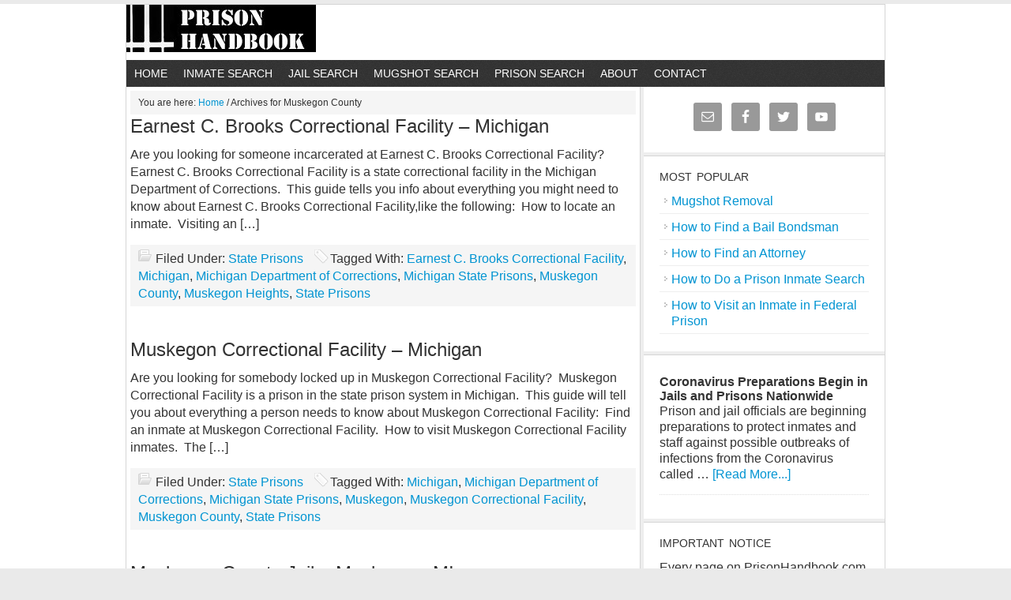

--- FILE ---
content_type: text/html; charset=UTF-8
request_url: https://prisonhandbook.com/tag/muskegon-county/
body_size: 13799
content:
<!DOCTYPE html>
<head>
<html lang="en-US">
<meta http-equiv="Content-Type" content="text/html charset=UTF-8" />
<meta http-equiv="x-dns-prefetch-control" content="on"><link rel="dns-prefetch" href="//d3j6vo3b1upuzc.cloudfront.net" /><link rel="dns-prefetch" href="//www.googletagservices.com" /><link rel="dns-prefetch" href="//www.statcounter.com" /><link rel="dns-prefetch" href="//fonts.gstatic.com" /><link rel="dns-prefetch" href="//fonts.googleapis.com" /><link rel="dns-prefetch" href="//pagead2.googlesyndication.com" /><link rel="dns-prefetch" href="//www.google.com" /><link rel="dns-prefetch" href="//c.statcounter.com" /><link rel="dns-prefetch" href="//securepubads.g.doubleclick.net" /><link rel="dns-prefetch" href="//adservice.google.com" /><link rel="dns-prefetch" href="//googleads.g.doubleclick.net" /><link rel="dns-prefetch" href="//cdn.onesignal.com" /><link rel="dns-prefetch" href="//www.google-analytics.com" /><link rel="dns-prefetch" href="//onesignal.com" /><link rel="dns-prefetch" href="//prisonhandbook.onesignal.com" /><link rel="dns-prefetch" href="//cse.google.com" /><link rel="dns-prefetch" href="//connect.facebook.net" /><link rel="dns-prefetch" href="//www.facebook.com" />
<link rel="apple-touch-icon" sizes="76x76" href="https://prisonhandbook.com//apple-touch-icon.png?v=9BP9AGjJ5O">
<link rel="icon" type="image/png" sizes="32x32" href="https://prisonhandbook.com/favicon-32x32.png?v=9BP9AGjJ5O">
<link rel="icon" type="image/png" sizes="16x16" href="https://prisonhandbook.com/favicon-16x16.png?v=9BP9AGjJ5O">
<link rel="manifest" href="https://prisonhandbook.com/site.webmanifest?v=9BP9AGjJ5O">
<link rel="mask-icon" href="https://prisonhandbook.com/safari-pinned-tab.svg?v=9BP9AGjJ5O" color="#5bbad5">
<link rel="shortcut icon" href="https://d27exltyboyp36.cloudfront.net/favicon.ico?v=9BP9AGjJ5O">
<meta name="msapplication-TileColor" content="#da532c">
<meta name="theme-color" content="#ffffff">
<!DOCTYPE html PUBLIC "-//W3C//DTD XHTML 1.0 Transitional//EN" "http://www.w3.org/TR/xhtml1/DTD/xhtml1-transitional.dtd">
<html xmlns="http://www.w3.org/1999/xhtml" lang="en-US" xml:lang="en-US"
	prefix="og: http://ogp.me/ns#" >
<head profile="http://gmpg.org/xfn/11">
<meta http-equiv="Content-Type" content="text/html; charset=UTF-8" />
<meta name="viewport" content="width=device-width, initial-scale=1.0"/><title>Muskegon County | Prison Handbook</title>

<!-- All in One SEO Pack 2.9 by Michael Torbert of Semper Fi Web Design[2344,2366] -->
<meta name="robots" content="noindex,follow" />

<link rel="canonical" href="https://prisonhandbook.com/tag/muskegon-county/" />
<!-- /all in one seo pack -->
<link rel='dns-prefetch' href='//prisonhandbook.com' />
<link rel='dns-prefetch' href='//s.w.org' />
<link rel="alternate" type="application/rss+xml" title="Prison Handbook &raquo; Feed" href="https://prisonhandbook.com/feed/" />
<link rel="alternate" type="application/rss+xml" title="Prison Handbook &raquo; Comments Feed" href="https://prisonhandbook.com/comments/feed/" />
<link rel="alternate" type="application/rss+xml" title="Prison Handbook &raquo; Muskegon County Tag Feed" href="https://prisonhandbook.com/tag/muskegon-county/feed/" />
<style id='news-theme-inline-css' type='text/css'>
/*
	Theme Name: News - PrisonHandbook.com
	Theme URI: http://www.studiopress.com/themes/news
	Description: News is a two or three column child theme created for the Genesis Framework.
	Author: StudioPress
	Author URI: http://www.studiopress.com/
	Version: 2.1
	Tags: black, custom-background, custom-header, custom-menu, featured-images, fixed-width, gray, left-sidebar, one-column, right-sidebar, sticky-post, theme-options, threaded-comments, three-columns, translation-ready, two-columns, white
	Template: genesis
	Template Version: 1.8.2
	License: GNU General Public License v2.0
	License URI: http://www.opensource.org/licenses/gpl-license.php
*/

/* Import Fonts
------------------------------------------------------------

@import url("https://fonts.googleapis.com/css?family=Droid+Sans");
@import url("https://fonts.googleapis.com/css?family=Oswald");

*/

/* Defaults
------------------------------------------------------------ */

body,
h1,
h2,
h2 a,
h2 a:visited,
h3,
h4,
h5,
h6,
p,
select,
textarea {
	color: #333;
	font-family: Helvetica Neue, Helvetica, Arial, sans-serif;
	font-size: 16px;
	font-weight: normal;
	line-height: 22px;
	margin: 0;
	padding: 0;
	text-decoration: none;
}

input {
	color: #333;
	font-family: Helvetica Neue, Helvetica, Arial, sans-serif;
}

input,
select,
textarea,
.breadcrumb,
.sticky,
.taxonomy-description {
	background-color: #f5f5f5;
	border: 1px solid #ddd;
}

li,
ol,
ul {
	margin: 0;
	padding: 0;
}

ol li {
	list-style-type: decimal;
}


/* Hyperlinks
------------------------------------------------------------ */

a,
a:visited {
	color: #0094d2;
	text-decoration: none;
}

a:hover {
	text-decoration: underline;
}

a img {
	border: none;
}


/* Body
------------------------------------------------------------ */

body {
	background: #EAEAEA;
}


/* Wrap
------------------------------------------------------------ */


#wrap {
	background: #FFFFFF;
	margin: 5px auto 5px;
	padding: 0;
	}

/* Header
------------------------------------------------------------ */

#header {
	background-color: #fff;
	border-left: 1px solid #d5d5d5;
	border-right: 1px solid #d5d5d5;
	border-top: 1px solid #d5d5d5;
	min-height: 70px;
	margin: 0 auto;
	overflow: hidden;
	width: 960px;
}

#title-area {
	float: left;
	background-color: #fff;
	overflow: hidden;
	padding: 18px 0 0 20px;
	width: 440px;
}

#title {
	font-family: Helvetica Neue, Helvetica, Arial, sans-serif;
	font-weight: bold;
	line-height: 54px;
	margin: 0;
	text-shadow: 3px 3px #ccc;
	text-transform: uppercase;
}

#title a,
#title a:hover {
	color: #333;
	text-decoration: none;
}

#description {
	color: #999;
	font-size: 16px;
	font-weight: bold;
	text-transform: uppercase;
}

#header .widget-area {
	float: right;
	background-color: #fff;
	padding: 10px 0 0;
	width: 493px;
}


/* Image Header - Partial Width
------------------------------------------------------------ */



.header-image #title-area,
.header-image #title,
.header-image #title a {
	display: block;
	background-color: #fff;
	background: url("https://d3j6vo3b1upuzc.cloudfront.net/wp-content/uploads/2018/08/prison-handbook-logo-opt.jpg") left center no-repeat;
	float: left;
	height: 70px;
	overflow: hidden;
	padding: 0;
	text-indent: -9999px;
	width: 465px;
}

.header-image #description {
	display: block;
	overflow: hidden;
}


/* Image Header - Full Width
------------------------------------------------------------ */


.header-full-width #title-area,
.header-full-width #title,
.header-full-width #title a {
	width: 960px;
}


/* Navigation Constants
------------------------------------------------------------ */

li:hover ul ul,
li.sfHover ul ul {
	left: -9999px;
}

li:hover,
li.sfHover {
	position: static;
}

li a .sf-sub-indicator {
	position: absolute;
	text-indent: -9999px;
}


/* Header Right Navigation
------------------------------------------------------------ */

#header ul.menu {
	float: right;
}

#header ul.menu ul {
	float: right;
	margin: 0;
	padding: 0;
	width: 100%;
}

#header ul.menu li {
	float: left;
	list-style-type: none;
	text-transform: uppercase;
}

#header ul.menu li a {
	color: #999;
	display: block;
	font-size: 16px;
	padding: 6px 15px 5px;
	position: relative;
	text-decoration: none;
}

#header ul.menu li a:hover,
#header ul.menu li a:active,
#header ul.menu .current_page_item a,
#header ul.menu .current-cat a,
#header ul.menu .current-menu-item a {
	color: #0094d2;
}

#header ul.menu li li a,
#header ul.menu li li a:link,
#header ul.menu li li a:visited {
	background-color: #111;
	border: 1px solid #444;
	border-top-width: 0;
	color: #999;
	font-size: 16px;
	padding: 5px 10px;
	position: relative;
	text-transform: none;
	width: 128px;
}

#header ul.menu li li a:hover,
#header ul.menu li li a:active {
	color: #0094d2;
}

#header ul.menu li ul {
	height: auto;
	left: -9999px;
	margin: 0 0 0 -1px;
	position: absolute;
	width: 150px;
	z-index: 9999;
}

#header ul.menu li ul a {
	width: 130px;
}

#header ul.menu li ul ul {
	margin: -33px 0 0 149px;
}

#header ul.menu li:hover>ul,
#header ul.menu li.sfHover ul {
	left: auto;
}


/* Primary Navigation
------------------------------------------------------------ */

#nav {
	background: url("https://d27exltyboyp36.cloudfront.net/wp-content/themes/news-PrisonHandbook.com/images/bg-dark.png");
	border-left: 1px solid #d5d5d5;
	border-right: 1px solid #d5d5d5;
	clear: both;
	color: #fff;
	font-family: arial, serif;
	margin: 0 auto;
	overflow: hidden;
	text-transform: uppercase;
	width: 960px;
}

#nav ul {
	float: left;
	width: 100%;
}

#nav li {
	float: left;
	list-style-type: none;
}

#nav li a {
	color: #fff;
	display: block;
	font-size: 14px;
	padding: 6px 10px;
	position: relative;
	text-decoration: none;
}

#nav li a:hover,
#nav li a:active,
#nav .current_page_item a,
#nav .current-cat a,
#nav .current-menu-item a {
	color: #0094d2;
}

#nav li li a,
#nav li li a:link,
#nav li li a:visited {
	background: url("https://d27exltyboyp36.cloudfront.net/wp-content/themes/news-PrisonHandbook.com/images/bg-dark.png");
	border: 1px solid #444;
	border-top-width: 0;
	color: #fff;
	font-size: 16px;
	padding: 5px 10px;
	position: relative;
	text-transform: none;
	width: 118px;
}

#nav li li a:hover,
#nav li li a:active {
	color: #0094d2;
}

#nav li ul {
	height: auto;
	left: -9999px;
	position: absolute;
	width: 140px;
	z-index: 9999;
}

#nav li ul a {
	width: 120px;
}

#nav li ul ul {
	margin: -33px 0 0 139px;
}

#nav li:hover>ul,
#nav li.sfHover ul {
	left: auto;
}


/* Primary Navigation Extras
------------------------------------------------------------ */

#nav li.right {
	float: right;
	font-size: 16px;
	padding: 9px 15px;
}

#nav li.right a {
	background: none;
	border: none;
	color: #fff;
	display: inline;
	text-decoration: none;
}

#nav li.right a:hover {
	color: #0094d2;
	text-decoration: none;
}

#nav li.search {
	padding: 0 10px;
}

#nav li.rss a {
	background: url("https://d27exltyboyp36.cloudfront.net/wp-content/themes/news-PrisonHandbook.com/images/rss.png") no-repeat center left;
	margin: 0 0 0 20px;
	padding: 7px 0 5px 18px;
}

#nav li.twitter a {
	background: url("https://d27exltyboyp36.cloudfront.net/wp-content/themes/news-PrisonHandbook.com/images/twitter-nav.png") no-repeat center left;
	padding: 7px 0 5px 20px;
}


/* Secondary Navigation
------------------------------------------------------------ */

#subnav {
	clear: both;
	font-family: arial, serif;
	margin: 0 auto;
	overflow: hidden;
	width: 960px;
}

#subnav ul {
	float: left;
	width: 100%;
}

#subnav li {
	float: left;
	list-style-type: none;
}

#subnav li a {
	color: #333;
	display: block;
	font-size: 16px;
	padding: 12px 15px 10px;
	position: relative;
	text-decoration: none;
}

#subnav li a:hover,
#subnav li a:active,
#subnav .current_page_item a,
#subnav .current-cat a,
#subnav .current-menu-item a {
	color: #0094d2;
}

#subnav li li a,
#subnav li li a:link,
#subnav li li a:visited {
	background: url("https://d27exltyboyp36.cloudfront.net/wp-content/themes/news-PrisonHandbook.com/images/bg-light.png");
	border: 1px solid #ccc;
	border-top-width: 0;
	color: #333;
	font-size: 16px;
	padding: 5px 10px;
	position: relative;
	text-transform: none;
	width: 118px;
}

#subnav li li a:hover,
#subnav li li a:active {
	color: #0094d2;
}

#subnav li ul {
	height: auto;
	left: -9999px;
	position: absolute;
	width: 140px;
	z-index: 9999;
}

#subnav li ul a {
	width: 120px;
}

#subnav li ul ul {
	margin: -33px 0 0 139px;
}

#subnav li:hover>ul,
#subnav li.sfHover ul {
	left: auto;
}


/* Social Icons
------------------------------------------------------------ */

#subnav li.social-facebook,
#subnav li.social-rss,
#subnav li.social-twitter {
	float: right;
}

#subnav li.social-facebook a,
#subnav li.social-facebook a:hover,
#subnav li.social-rss a,
#subnav li.social-rss a:hover,
#subnav li.social-twitter a,
#subnav li.social-twitter a:hover {
	display: block;
	height: 23px;
	padding: 0;
	text-indent: -9999px;
	width: 23px;
}

#subnav li.social-facebook a,
#subnav li.social-facebook a:hover,
#subnav li.social-rss a,
#subnav li.social-rss a:hover,
#subnav li.social-twitter a,
#subnav li.social-twitter a:hover {
	background: url("https://d27exltyboyp36.cloudfront.net/wp-content/themes/news-PrisonHandbook.com/images/social-icons.png");
	margin: 10px 10px 0 0;
}

#subnav li.social-rss a,
#subnav li.social-rss a:hover {
	margin: 10px 15px 0 0;
}

#subnav li.social-facebook a {
	background-position: 0 0;
}

#subnav li.social-facebook a:hover {
	background-position: 0 -23px;
}

#subnav li.social-rss a {
	background-position: -46px 0;
}

#subnav li.social-rss a:hover {
	background-position: -46px -23px;
}

#subnav li.social-twitter a {
	background-position: -23px 0;
}

#subnav li.social-twitter a:hover {
	background-position: -23px -23px;
}


/* Inner
------------------------------------------------------------ */

#inner {
	background-color: #fff;
	border-left: 1px solid #d5d5d5;
	border-right: 1px solid #d5d5d5;
	border-bottom: 1px solid #d5d5d5;
	overflow: hidden;
	margin: 0 auto;
	width: 960px;
}

.news-landing #inner {
	margin: 20px auto;
	width: 700px;
}

#inner:after {
	clear: both;
	content: ".";
	display: block;
	height: 0;
	visibility: hidden;
}

.content-sidebar #inner {
	background: url("https://d27exltyboyp36.cloudfront.net/wp-content/themes/news-PrisonHandbook.com/images/inner-cs.png");
}

.sidebar-content #inner {
	background: url("https://d27exltyboyp36.cloudfront.net/wp-content/themes/news-PrisonHandbook.com/images/inner-sc.png");
}
	
.content-sidebar-sidebar #inner {
	background: url("https://d27exltyboyp36.cloudfront.net/wp-content/themes/news-PrisonHandbook.com/images/inner-css.png");
}
	
.sidebar-sidebar-content #inner {
	background: url("https://d27exltyboyp36.cloudfront.net/wp-content/themes/news-PrisonHandbook.com/images/inner-ssc.png");
}
	
.sidebar-content-sidebar #inner {
	background: url("https://d27exltyboyp36.cloudfront.net/wp-content/themes/news-PrisonHandbook.com/images/inner-scs.png");
}
	
.full-width-content #inner {
	background: #fff;
}


/* Home Top
------------------------------------------------------------ */

#home-top {
	border-bottom: 1px solid #d5d5d5;
	overflow: hidden;
}

#home-top .border {
	border-bottom: 4px solid #eee;
	overflow: hidden;
}

#home-top .wrap {
	overflow: hidden;
	padding: 20px 25px 15px;
}

#home-top .ui-tabs ul.ui-tabs-nav {
	border-bottom: 1px dotted #ddd;
	margin: 10px 0;
	padding: 0 0 13px;
}

#home-top .ui-tabs ul.ui-tabs-nav li a {
	background-color: #f5f5f5;
	font-weight: bold;
}

#home-top .ui-tabs ul.ui-tabs-nav li a:hover,
#home-top .ui-tabs ul.ui-tabs-nav li.ui-tabs-selected a {
	background-color: #00a7ed;
	color: #fff;
}

#home-top .ui-tabs .post {
	background-color: #fff;
	margin: 0;
	padding: 0;
}


/* Home Middle
------------------------------------------------------------ */

#home-middle {
	border-bottom: 1px solid #d5d5d5;
	overflow: hidden;
}

#home-middle .border {
	border-bottom: 4px solid #eee;
	overflow: hidden;
}

#home-middle .wrap {
	overflow: hidden;
	padding: 25px 25px 15px;
}

.home-middle-left {
	float: left;
	width: 290px;
}

.home-middle-right {
	float: right;
	width: 285px;
}


/* Home Bottom
------------------------------------------------------------ */

#home-bottom {
	overflow: hidden;
}

#home-bottom .wrap {
	overflow: hidden;
	padding: 20px 25px 15px;
}


/* Breadcrumb
------------------------------------------------------------ */

.breadcrumb {
	border: none;
	font-size: 12px;
	line-height: 20px;
	margin: 0px;
	padding: 5px 10px;
}


/* Taxonomy Description
------------------------------------------------------------ */

.taxonomy-description {
	border: none;
	margin: 0 0 30px;
	padding: 10px;
}


/* Content-Sidebar Wrap
------------------------------------------------------------ */

#content-sidebar-wrap {
	float: left;
	width: 810px;
}

.content-sidebar-sidebar #content-sidebar-wrap,
.sidebar-sidebar-content #content-sidebar-wrap {
	width: 805px;
}

.content-sidebar #content-sidebar-wrap,
.full-width-content #content-sidebar-wrap,
.sidebar-content #content-sidebar-wrap {
	width: 960px;
}

.sidebar-content-sidebar #content-sidebar-wrap,
.sidebar-sidebar-content #content-sidebar-wrap {
	float: right;
}

.news-landing #content-sidebar-wrap {
	width: 700px;
}


/* Content
------------------------------------------------------------ */

#content {
	width: 500px;
	margin: 0;
	padding: 5px 5px;
	float: left;
	}
	
.content-sidebar #content,
.sidebar-content #content {
	width: 640px;
}

.content-sidebar-sidebar #content {
	width: 425px;
}

.sidebar-content #content,
.sidebar-sidebar-content #content {
	float: right;
}

.home.news.content-sidebar #content {
	padding: 0;
	width: 650px;
}

.full-width-content #content {
	width: 910px;
}

.full-width-content.news-landing #content {
	width: 630px;
}

blockquote {
	background-color: #f5f5f5;
	margin: 5px 15px 20px;
	padding: 15px 20px 0;
}

blockquote p {
	color: #666;
	font-family: Georgia, Times, 'Times New Roman', serif;
	font-style: italic;
}

.post {
	margin: 0 0 40px;
}

.single .post {
	margin: 0 0 10px;
}

.entry-content {
	overflow: hidden;
}

.entry-content p {
	padding: 0 0 15px;
}

p.subscribe-to-comments {
	padding: 20px 0 10px;
}

.after-post-ad {
	background-color: #f5f5f5;
	margin: 5px 0 10px;
	padding: 10px;
	overflow: hidden;
}

.after-content-ad {
	clear: both;
	margin: 0 auto;
	overflow: hidden;
	padding: 0 0 20px;
	text-align: center;
	width: 960px;
}

.more-from-category {
	background: url("https://d27exltyboyp36.cloudfront.net/wp-content/themes/news-PrisonHandbook.com/images/list.png") no-repeat top left;
	list-style-type: none;
	padding: 0 0 0 15px;
}

.clear {
	clear: both;
}

.clear-line {
	border-bottom: 1px dotted #ddd;
	clear: both;
	margin: 0 0 15px;
}


/* Column Classes
------------------------------------------------------------ */

.five-sixths,
.four-fifths,
.four-sixths,
.one-fifth,
.one-fourth,
.one-half,
.one-sixth,
.one-third,
.three-fifths,
.three-fourths,
.three-sixths,
.two-fifths,
.two-fourths,
.two-sixths,
.two-thirds {
	float: left;
	margin: 0 0 20px;
	padding-left: 3%;
}

.one-half,
.three-sixths,
.two-fourths {
	width: 48%;
}

.one-third,
.two-sixths {
	width: 31%;
}

.four-sixths,
.two-thirds {
	width: 65%;
}

.one-fourth {
	width: 22.5%;
}

.three-fourths {
	width: 73.5%;
}

.one-fifth {
	width: 17.4%;
}

.two-fifths {
	width: 37.8%;
}

.three-fifths {
	width: 58.2%;
}

.four-fifths {
	width: 78.6%;
}

.one-sixth {
	width: 14%;
}

.five-sixths {
	width: 82%;
}

.first {
	clear: both;
	padding-left: 0;
}


/* Featured Post Grid
------------------------------------------------------------ */

.genesis-grid-even {
	float: right;
	padding: 0 0 15px;
	width: 48%;
}

.genesis-grid-odd {
	clear: both;
	float: left;
	padding: 0 0 15px;
	width: 48%;
}

.genesis-grid-even,
.genesis-grid-odd {
	margin: 0 0 20px;
}


/* Headlines
------------------------------------------------------------ */

h1,
h2,
h3,
h4,
h5,
h6 {
	font-family: arial, serif;
	margin: 0 0 10px;
}

h1,
h2,
h2 a,
h2 a:visited {
	font-family: arial, serif;
	font-size: 24px;
	line-height: 30px;
}

.featuredpost h2,
.featuredpost h2 a {
	font-size: 16px;
	line-height: 20px;
	margin: 0 0 5px;
}

#home-bottom h2,
#home-top h2 {
	margin: 5px 0;
}

.home-middle-right .featuredpost h2,
.home-middle-right h2 a,
.sidebar .featuredpost h2,
.sidebar .featuredpost h2 a {
	font-family: Helvetica Neue, Helvetica, Arial, sans-serif;
	font-size: 16px;
	font-weight: bold;
	line-height: 18px;
	margin: 10px 0 0;
}

.taxonomy-description h1,
.widget-area h2,
.widget-area h2 a {
	font-size: 18px;
	line-height: 24px;
}

h2 a:hover {
	color: #0094d2;
	text-decoration: none;
}

h3 {
	font-size: 24px;
}

h4 {
	font-size: 20px;
}

.widget h4,
.widget-area h4 {
	text-transform: uppercase;
	word-spacing: 2px;
}

.widget h4,
.widget-area h4 {
	font-size: 14px;
}

.widget-area h4 a {
	color: #333;
	text-decoration: none;
}

#footer-widgets h4 {
	background: none;
	border: none;
	margin: 0 0 5px;
	padding: 0;
}

h5 {
	font-size: 18px;
}

h6 {
	font-size: 16px;
}


/* Ordered / Unordered Lists
------------------------------------------------------------ */

.entry-content ol,
.entry-content ul {
	margin: 0;
	padding: 0 0 15px;
}

.entry-content ol {
	margin: 0;
}

.archive-page ul li,
.entry-content ul li {
	list-style-type: square;
	margin: 0 0 0 30px;
	padding: 0;
}

.entry-content ol li {
	margin: 0 0 0 35px;
}

.archive-page ul ul,
.entry-content ol ol,
.entry-content ul ul {
	padding: 0;
}


/* Post Info
------------------------------------------------------------ */

.post-info {
	font-size: 16px;
	margin: 0 0 15px;
}

.featuredpost .post-info,
.ui-tabs .post-info {
	color: #666;
	margin: 0;
}

.ui-tabs .post-info {
	margin: 0 0 5px;
}


/* Post Meta
------------------------------------------------------------ */

.post-meta {
	background-color: #f5f5f5;
	clear: both;
	font-size: 16px;
	padding: 7px 10px 5px;
}


/* Author Box
------------------------------------------------------------ */

.author-box {
	background-color: #f5f5f5;
	margin: 0 0 40px;
	overflow: hidden;
	padding: 10px;
}

.author-box p {
	font-size: 16px;
	line-height: 20px;
}


/* Sticky Posts
------------------------------------------------------------ */

.sticky {
	margin: 0 0 40px;
	padding: 20px;
}


/* Archive Page
------------------------------------------------------------ */

.archive-page {
	float: left;
	padding: 20px 0;
	width: 45%;
}


/* Post Icons
------------------------------------------------------------ */

.categories {
	background: url("https://d27exltyboyp36.cloudfront.net/wp-content/themes/news-PrisonHandbook.com/images/icon-categories.png") no-repeat top left;
	padding: 3px 0 3px 22px;
}

.post-comments {
	background: url("https://d27exltyboyp36.cloudfront.net/wp-content/themes/news-PrisonHandbook.com/images/icon-comments.png") no-repeat top left;
	margin: 0 0 0 10px;
	padding: 2px 0 2px 22px;
}

.tags {
	background: url("https://d27exltyboyp36.cloudfront.net/wp-content/themes/news-PrisonHandbook.com/images/icon-tags.png") no-repeat top left;
	margin: 0 0 0 10px;
	padding: 3px 0 3px 20px;
}

.time {
	background: url("https://d27exltyboyp36.cloudfront.net/wp-content/themes/news-PrisonHandbook.com/images/icon-time.png") no-repeat top left;
	padding: 2px 0 2px 21px;
}

.featuredpost .post-comments,
.featuredpost  .time {
	background: none;
	margin: 0;
	padding: 0;
}


/* Images
------------------------------------------------------------ */

img {
	height: auto;
	max-width: 100%;
}

.avatar,
.entry-content img,
.featuredpage img,
.featuredpost img,
.post-image,
.ui-tabs img {
	background-color: #fff;
	border: 4px solid #eee;
	padding: 1px;
}

.featuredpost img {
	margin: 0 0 10px;
}

img.ad-left {
	float: left;
	margin: 5px 10px 5px 0;
}

img.ad-right {
	float: left;
	margin: 5px 0;
}

.author-box .avatar {
	background-color: #fff;
	border: 4px solid #ddd;
	float: left;
	height: 72px;
	margin: 0 10px 0 0;
	width: 72px;
}

.post-image {
	margin: 0 10px 10px 0;
}

.comment-list li .avatar { 
	background-color: #fff;
	float: left;
	height: 30px;
	margin: 0 5px 0 0;
	width: 30px;
}

img.centered,
.aligncenter {
	display: block;
	margin: 0 auto 10px;
}

img.alignnone {
	display: inline;
	margin: 0 0 15px;
}

img.alignleft {
	display: inline;
	margin: 0 15px 10px 0;
}

img.alignright {
	display: inline;
	margin: 0 0 10px 15px;
}

.alignleft {
	float: left;
	margin: 0 10px 0 0;
}

#home-top .alignleft {
	margin: 0 15px 0 0;
}

.alignright {
	float: right;
	margin: 0 0 0 10px;
}

.wp-caption {
	background-color: #f5f5f5;
	padding: 10px;
	text-align: center;
}

p.wp-caption-text {
	font-size: 12px;
	line-height: 16px;
	padding: 5px 0;
}

.wp-smiley,
.wp-wink {
	border: none;
	float: none;
}

.gallery-caption {
}


/* Post Navigation
------------------------------------------------------------ */

.navigation {
	overflow: hidden;
	padding: 20px 0;
	width: 100%;
}

.navigation li {
	display: inline;
}

.navigation li a,
.navigation li.disabled,
.navigation li a:hover,
.navigation li.active a {
	background-color: #333;
	border: 1px solid #333;
	color: #fff;
	padding: 5px 8px;
	text-decoration: none;
}

.navigation li a:hover,
.navigation li.active a {
	background-color: #0094d2;
	border: 1px solid #0094d2;
}


/* Primary / Secondary Sidebars
------------------------------------------------------------ */

.sidebar {
	display: inline;
	float: right;
	font-size: 16px;
	line-height: 20px;
	width: 305px;
}

.sidebar p {
	font-size: 16px;
	line-height: 20px;
}

#sidebar-alt {
	float: left;
	width: 150px;
}

.sidebar-content #sidebar,
.sidebar-sidebar-content #sidebar {
	float: left;
}

.content-sidebar-sidebar #sidebar-alt {
	float: right;
}

#sidebar .widget,
#sidebar-alt .widget {
	border-bottom: 1px solid #d5d5d5;
}

.sidebar .widget-wrap {
	border-bottom: 4px solid #eee;
	overflow: hidden;
	padding: 15px 20px 20px;
}

.sidebar .widget ul {
	margin: 5px 0 -5px;
}

.sidebar .widget ul li,
.sidebar .widget-area ul li {
	background: url("https://d27exltyboyp36.cloudfront.net/wp-content/themes/news-PrisonHandbook.com/images/list.png") no-repeat top left;
	border-bottom: 1px solid #eee;
	list-style-type: none;
	margin: 0 0 7px;
	padding: 0 0 5px 15px;
	word-wrap: break-word;
}


/* Dropdowns
------------------------------------------------------------ */

#cat,
.widget_archive select {
	display: inline;
	font-family: Helvetica Neue, Helvetica, Arial, sans-serif;
	font-size: 16px;
	width: 100%;
}


/* Featured Page / Post
------------------------------------------------------------ */

.featuredpage,
.featuredpost {
	clear: both;
	overflow: hidden;
}

.featuredpage .page,
.featuredpost .post {
	border-bottom: 1px dotted #ddd;
	overflow: hidden;
	margin: 0 0 10px;
	padding: 0 0 15px;
}

.home.content-sidebar .home-middle-right .featuredpost .post,
.home.content-sidebar #home-bottom .featuredpost .post {
	padding: 0;
}


/* User Profile
------------------------------------------------------------ */

.user-profile {
	overflow: hidden;
}


/* Buttons
------------------------------------------------------------ */

input[type="button"],
input[type="submit"] {
	background-color: #00a7ed;
	border: 1px solid #0094d2;
	color: #fff;
	cursor: pointer;
	font-family: Helvetica Neue, Helvetica, Arial, sans-serif !important;
	font-size: 16px;
	font-weight: normal;
	padding: 5px;
	text-decoration: none;
}

input:hover[type="button"],
input:hover[type="submit"] {
	background-color: #0094d2;
	border: 1px solid #0094d2;
	color: #fff;
	text-decoration: none;
}


/* Search Form
------------------------------------------------------------ */

#header .searchform {
	float: right;
	padding: 25px 20px 0 0;
}

#nav .searchform {
	float: right;
	padding: 2px 0 0;
}

.s {
	font-family: Helvetica Neue, Helvetica, Arial, sans-serif;
	font-size: 16px;
	margin: 5px -6px 0 0;
	padding: 5px;
	width: 180px;
}


/* eNews and Update Widget
------------------------------------------------------------ */

.enews {
	background: url("https://d27exltyboyp36.cloudfront.net/wp-content/themes/news-PrisonHandbook.com/images/enews.png") no-repeat top right;
}

.enews #subbox {
	font-family: Helvetica Neue, Helvetica, Arial, sans-serif;
	font-size: 13px;
	margin: 10px -2px 0 0;
	padding: 5px;
	width: 175px;
}


/* Calendar Widget
------------------------------------------------------------ */

#wp-calendar {
	width: 100%;
}

#wp-calendar caption {
	font-size: 12px;
	font-style: italic;
	padding: 2px 5px 0 0;
	text-align: right;
}

#wp-calendar thead {
	background-color: #f5f5f5;
	font-weight: bold;
	margin: 10px 0 0;
}

#wp-calendar td {
	background-color: #f5f5f5;
	padding: 2px;
	text-align: center;
}


/* Footer Widgets
------------------------------------------------------------ */

#footer-widgets {
	background-color: #fff;
	border-left: 1px solid #d5d5d5;
	border-right: 1px solid #d5d5d5;
	border-bottom: 1px solid #d5d5d5;
	margin: 0 auto;
	overflow: hidden;
	width: 960px;
}

#footer-widgets .wrap {
	border: 4px solid #f5f5f5;
	font-size: 16px;
	line-height: 20px;
	overflow: hidden;
	padding: 15px 14px 0;
}

#footer-widgets .widget {
	background: none;
	border: none;
	margin: 0 0 15px;
	padding: 0;
}

#footer-widgets .textwidget {
	padding: 0;
}

#footer-widgets .widget_tag_cloud div div {
	padding: 0;
}

#footer-widgets p {
	font-size: 16px;
	line-height: 20px;
	padding: 0 0 10px;
}

#footer-widgets .widget ul li,
#footer-widgets .widget-area ul li {
	background: url("https://d27exltyboyp36.cloudfront.net/wp-content/themes/news-PrisonHandbook.com/images/list.png") no-repeat top left;
	border-bottom: 1px dotted #ddd;
	list-style-type: none;
	margin: 0 0 7px;
	padding: 0 0 5px 18px;
	word-wrap: break-word;
}

#footer-widgets #wp-calendar thead,
#footer-widgets #wp-calendar td {
	background: none;
}

.footer-widgets-1 {
	float: left;
	margin: 0 20px 0 0;
	width: 295px;
}

.footer-widgets-2 {
	float: left;
	width: 290px;
}

.footer-widgets-3 {
	float: right;
	width: 295px;
}


/* Footer
------------------------------------------------------------ */

#footer {
	clear: both;
	font-size: 16px;
	margin: 0 auto;
	padding: 10px 0 10px;
	overflow: hidden;
	text-transform: uppercase;
	width: 960px;
}

#footer p {
	color: #666;
	font-size: 16px;
}

#footer a,
#footer a:visited {
	color: #666;
}

#footer a:hover {
	color: #0094d2;
	text-decoration: none;
}

#footer .gototop {
	float: left;
	padding: 0 0 0 10px;
	width: 200px;
}

#footer .creds {
	float: right;
	padding: 0 10px 0 0;
	text-align: right;
	width: 735px;
}


/* Comments
------------------------------------------------------------ */

#comments,
#respond {
	margin: 0 0 30px;
	overflow: hidden;
}

#comments {
	font-size: 16px;
	line-height: 20px;
}

#author,
#comment,
#email,
#url {
	font-size: 12px;
	margin: 10px 5px 0 0;
	padding: 5px;
	width: 250px;
}

#comment {
	height: 150px;
	margin: 10px 0;
	width: 98%;
}

.ping-list {
	margin: 0 0 40px;
}

.comment-list ol,
.ping-list ol {
	margin: 0;
	padding: 10px;
}

.comment-list li,
.ping-list li {
	font-weight: bold;
	list-style: none;
	margin: 10px 0 0;
	padding: 10px;
}

.comment-list li ul li {
	list-style-type: none;
}

.comment-list p,
.ping-list p {
	font-size: 13px;
	font-weight: normal;
	line-height: 20px;
	margin: 10px 5px 10px 0;
	padding: 0;
	text-transform: none;
}

.comment-list ul.children {
	margin-top: 20px;
}

.comment-list ul.children li.comment  {
	background: #fff;
}

.comment-list cite,
.ping-list cite {
	font-style: normal;
	font-weight: bold;
}

.commentmetadata {
	font-weight:normal;
}

.comment-author { 
	background: #e5e5e5;
	font-size: 16px;
	font-weight: bold;
	padding: 8px 10px 0;
}

.comment-meta { 
	background: #e5e5e5;
	font-size: 12px;
	padding: 0 10px 8px;
}

.nocomments {
	text-align: center;
}

#comments .navigation {
	display: block;
	padding: 0;
}

.bypostauthor {
}

.thread-alt,
.thread-even {
	background: #f5f5f5;
}

.alt,
.depth-1,
.even {
	border: 1px solid #ddd;
}


/* Gravity Forms
------------------------------------------------------------ */

div.gform_wrapper input,
div.gform_wrapper select,
div.gform_wrapper textarea {
	color: #333;
	font-family: Helvetica Neue, Helvetica, Arial, sans-serif;
	font-size: 16px !important;
	padding: 4px 5px !important;
}

div.gform_footer input.button {
	color: #fff;
}

div.gform_wrapper .ginput_complex label {
	font-size: 16px;
}

div.gform_wrapper li,
div.gform_wrapper form li {
	margin: 0 0 10px;
}

div.gform_wrapper .gform_footer {
	border: none;
	margin: 0;
	padding: 0;
}




/* Responsive Design
------------------------------------------------------------ */

@media only screen and (max-width: 960px) {

	body,
	.news-landing #inner,
	#inner {
		width: 100%;
		margin: 0 auto;
	}

	.content-sidebar #inner,
	.sidebar-content #inner,
	.content-sidebar-sidebar #inner,
	.sidebar-sidebar-content #inner,
	.sidebar-content-sidebar #inner {
		background: #fff;
	}

	#header,
	#inner,
	#nav {
		border: none;
	}

	.archive-page,
	.content-sidebar #content,
	.content-sidebar #content-sidebar-wrap,
	.content-sidebar-sidebar #content,
	.content-sidebar-sidebar #content-sidebar-wrap,
	.footer-widgets-1,
	.footer-widgets-2,
	.footer-widgets-3,
	.full-width-content.news-landing #content,
	.full-width-content #content,
	.full-width-content #content-sidebar-wrap,
	.home-middle-left,
	.home-middle-right,
	.home.news.content-sidebar #content,
	.news-landing .wrap,
	.sidebar,
	.sidebar-content #content,
	.sidebar-content #content-sidebar-wrap,
	.sidebar-sidebar-content #content-sidebar-wrap,
	.sidebar-content-sidebar #content,
	.sidebar-sidebar-content #content,
	#content-sidebar-wrap,
	#footer,
	#header,
	#home-bottom,
	#home-middle,
	#home-top,
	#sidebar-alt {
		box-sizing: border-box;
		width: 100%;
	}

	#footer .creds,
	#footer .gototop,
	#header ul.menu,
	#header .widget-area,
	#nav,
	#subnav,
	#title-area {
		float: none;
		text-align: center;
		width: 100%;
	}

	#title-area {
		padding: 10px 0 0;
	}

	#header .widget-area {
		padding: 10px 0;
	}

	#header .searchform {
		float: none;
		padding: 0;
		text-align: center;
	}

	#header ul.menu {
		float: none;
	}

	#header li,
	#nav li,
	#subnav li {
		display: inline-block;
		float: none;
	}

	#header li li,
	#nav li li,
	#subnav li li {
		text-align: left;
	 }

	#nav li.right,
	#subnav li.social-facebook,
	#subnav li.social-rss,
	#subnav li.social-twitter {
		display: none;
	}

	.home.content-sidebar #home-bottom .featuredpost .post {
		padding: 0 0 10px;
	}

	.entry-content img,
	.featuredpage img,
	.featuredpost img,
	.post-image,
	.ui-tabs img {
		border: none;
		padding: 0;
	}

	img.ad-left,
	img.ad-right {
		float: left;
		margin: 5px 10px 5px 0;
	}

	#footer {
		background: none;
		padding: 15px 0 10px;
	}

	#footer p {
		padding: 0 20px;
	}

}

@media only screen and (max-width: 600px) {

	#title {
		font-size: 36px;
		line-height: 1;
	}

	#nav li a,
	#subnav li a {
		font-size: 16px;
		padding: 5px;
	}

	#home-top .ui-tabs ul.ui-tabs-nav {
		display: none;
	}

	#content {
		padding: 15px 20px;
	}

	h1,
	h2,
	h2 a,
	h2 a:visited {
		font-size: 24px;
	}

	h3,
	h4 {
		font-size: 18px;
	}

	.five-sixths,
	.four-fifths,
	.four-sixths,
	.one-fifth,
	.one-fourth,
	.one-half,
	.one-sixth,
	.one-third,
	.three-fifths,
	.three-fourths,
	.three-sixths,
	.two-fifths,
	.two-fourths,
	.two-sixths,
	.two-thirds {
		padding: 0;
		width: 100%;
	}

}



/***** Gradient Div ********************/

.jail-gradient-grd, .prison-gradient-grd {
background: rgb(240,249,255); /* Old browsers */
background: -moz-linear-gradient(left, rgba(240,249,255,1) 0%, rgba(203,235,255,1) 47%, rgba(161,219,255,1) 100%); /* FF3.6+ */
background: -webkit-gradient(linear, left top, right top, color-stop(0%,rgba(240,249,255,1)), color-stop(47%,rgba(203,235,255,1)), color-stop(100%,rgba(161,219,255,1))); /* Chrome,Safari4+ */
background: -webkit-linear-gradient(left, rgba(240,249,255,1) 0%,rgba(203,235,255,1) 47%,rgba(161,219,255,1) 100%); /* Chrome10+,Safari5.1+ */
background: -o-linear-gradient(left, rgba(240,249,255,1) 0%,rgba(203,235,255,1) 47%,rgba(161,219,255,1) 100%); /* Opera11.10+ */
background: -ms-linear-gradient(left, rgba(240,249,255,1) 0%,rgba(203,235,255,1) 47%,rgba(161,219,255,1) 100%); /* IE10+ */
filter: progid:DXImageTransform.Microsoft.gradient( startColorstr='#f0f9ff', endColorstr='#a1dbff',GradientType=1 ); /* IE6-9 */
background: linear-gradient(left, rgba(240,249,255,1) 0%,rgba(203,235,255,1) 47%,rgba(161,219,255,1) 100%); /* W3C */
}

/***** CSS buttons ********************/

.myButton {
	-moz-box-shadow:inset 0px 1px 0px 0px #f5978e;
	-webkit-box-shadow:inset 0px 1px 0px 0px #f5978e;
	box-shadow:inset 0px 1px 0px 0px #f5978e;
	background:-webkit-gradient( linear, left top, left bottom, color-stop(0.05, #f24537), color-stop(1, #c62d1f) );
	background:-moz-linear-gradient( center top, #f24537 5%, #c62d1f 100% );
	filter:progid:DXImageTransform.Microsoft.gradient(startColorstr='#f24537', endColorstr='#c62d1f');
	background-color:#f24537;
	-moz-border-radius:6px;
	-webkit-border-radius:6px;
	border-radius:6px;
	border:1px solid #d02718;
	display:inline-block;
	color:#ffffff;
	font-family:Verdana;
	font-size:16px;
	font-weight:bold;
	padding:6px 10px;
	text-decoration:none;
}.myButton:hover {
	background:-webkit-gradient( linear, left top, left bottom, color-stop(0.05, #c62d1f), color-stop(1, #f24537) );
	background:-moz-linear-gradient( center top, #c62d1f 5%, #f24537 100% );
	filter:progid:DXImageTransform.Microsoft.gradient(startColorstr='#c62d1f', endColorstr='#f24537');
	background-color:#c62d1f;
}.myButton:active {
	position:relative;
	top:1px;
}


.greenButton {
	-moz-box-shadow:inset 0px 1px 0px 0px #a4e271;
	-webkit-box-shadow:inset 0px 1px 0px 0px #a4e271;
	box-shadow:inset 0px 1px 0px 0px #a4e271;
	background:-webkit-gradient( linear, left top, left bottom, color-stop(0.05, #89c403), color-stop(1, #77a809) );
	background:-moz-linear-gradient( center top, #89c403 5%, #77a809 100% );
	filter:progid:DXImageTransform.Microsoft.gradient(startColorstr='#89c403', endColorstr='#77a809');
	background-color:#89c403;
	-moz-border-radius:6px;
	-webkit-border-radius:6px;
	border-radius:6px;
	border:1px solid #74b807;
	display:inline-block;
	color:#ffffff;
	font-family:Verdana;
	font-size:16px;
	font-weight:bold;
	padding:6px 10px;
	text-decoration:none;
	text-shadow:1px 1px 0px #528009;
}.greenButton:hover {
	background:-webkit-gradient( linear, left top, left bottom, color-stop(0.05, #77a809), color-stop(1, #89c403) );
	background:-moz-linear-gradient( center top, #77a809 5%, #89c403 100% );
	filter:progid:DXImageTransform.Microsoft.gradient(startColorstr='#77a809', endColorstr='#89c403');
	background-color:#77a809;
}.greenButton:active {
	position:relative;
	top:1px;
}


/*!
 * Bootstrap v2.0.1
 *
 * Copyright 2012 Twitter, Inc
 * Licensed under the Apache License v2.0
 * http://www.apache.org/licenses/LICENSE-2.0
 *
 * Designed and built with all the love in the world @twitter by @mdo and @fat.
 */
.clearfix {
  *zoom: 1;
}
.clearfix:before, .clearfix:after {
  display: table;
  content: "";
}
.clearfix:after {
  clear: both;
}
.btn {
  display: inline-block;
  padding: 4px 10px 4px;
  margin-bottom: .5em;
  font-size: 16px;
  line-height: 18px;
  color: #333333;
  text-align: center;
  text-shadow: 0 1px 1px rgba(255, 255, 255, 0.75);
  text-decoration: none;
  vertical-align: middle;
  background-color: #f5f5f5;
  background-image: -moz-linear-gradient(top, #ffffff, #e6e6e6);
  background-image: -ms-linear-gradient(top, #ffffff, #e6e6e6);
  background-image: -webkit-gradient(linear, 0 0, 0 100%, from(#ffffff), to(#e6e6e6));
  background-image: -webkit-linear-gradient(top, #ffffff, #e6e6e6);
  background-image: -o-linear-gradient(top, #ffffff, #e6e6e6);
  background-image: linear-gradient(top, #ffffff, #e6e6e6);
  background-repeat: repeat-x;
  filter: progid:DXImageTransform.Microsoft.gradient(startColorstr='#ffffff', endColorstr='#e6e6e6', GradientType=0);
  border-color: #e6e6e6 #e6e6e6 #bfbfbf;
  border-color: rgba(0, 0, 0, 0.1) rgba(0, 0, 0, 0.1) rgba(0, 0, 0, 0.25);
  filter: progid:DXImageTransform.Microsoft.gradient(enabled = false);
  border: 1px solid #ccc;
  border-bottom-color: #bbb;
  -webkit-border-radius: 4px;
  -moz-border-radius: 4px;
  border-radius: 4px;
  -webkit-box-shadow: inset 0 1px 0 rgba(255, 255, 255, 0.2), 0 1px 2px rgba(0, 0, 0, 0.05);
  -moz-box-shadow: inset 0 1px 0 rgba(255, 255, 255, 0.2), 0 1px 2px rgba(0, 0, 0, 0.05);
  box-shadow: inset 0 1px 0 rgba(255, 255, 255, 0.2), 0 1px 2px rgba(0, 0, 0, 0.05);
  cursor: pointer;
  filter: progid:DXImageTransform.Microsoft.gradient(enabled = false);
  margin-left: .5em;
}
.btn:hover,
.btn:active,
.btn.active,
.btn.disabled,
.btn[disabled] {
  background-color: #e6e6e6;
}
.btn:active, .btn.active {
  background-color: #cccccc \9;
}
.btn:first-child {
  *margin-left: 0;
}
.btn:hover {
  color: #333333;
  text-decoration: none;
  background-color: #e6e6e6;
  background-position: 0 -15px;
  -webkit-transition: background-position 0.1s linear;
  -moz-transition: background-position 0.1s linear;
  -ms-transition: background-position 0.1s linear;
  -o-transition: background-position 0.1s linear;
  transition: background-position 0.1s linear;
}
.btn:focus {
  outline: thin dotted #333;
  outline: 5px auto -webkit-focus-ring-color;
  outline-offset: -2px;
}
.btn.active, .btn:active {
  background-image: none;
  -webkit-box-shadow: inset 0 2px 4px rgba(0, 0, 0, 0.15), 0 1px 2px rgba(0, 0, 0, 0.05);
  -moz-box-shadow: inset 0 2px 4px rgba(0, 0, 0, 0.15), 0 1px 2px rgba(0, 0, 0, 0.05);
  box-shadow: inset 0 2px 4px rgba(0, 0, 0, 0.15), 0 1px 2px rgba(0, 0, 0, 0.05);
  background-color: #e6e6e6;
  background-color: #d9d9d9 \9;
  outline: 0;
}
.btn.disabled, .btn[disabled] {
  cursor: default;
  background-image: none;
  background-color: #e6e6e6;
  opacity: 0.65;
  filter: alpha(opacity=65);
  -webkit-box-shadow: none;
  -moz-box-shadow: none;
  box-shadow: none;
}
.btn-large {
  padding: 9px 14px;
  font-size: 16px;
  line-height: normal;
  -webkit-border-radius: 5px;
  -moz-border-radius: 5px;
  border-radius: 5px;
}
.btn-large [class^="icon-"] {
  margin-top: 1px;
}
.btn-small {
  padding: 5px 9px;
  font-size: 11px;
  line-height: 16px;
}
.btn-small [class^="icon-"] {
  margin-top: -1px;
}
.btn-mini {
  padding: 2px 6px;
  font-size: 11px;
  line-height: 14px;
}
.btn-primary,
.btn-primary:hover,
.btn-warning,
.btn-warning:hover,
.btn-danger,
.btn-danger:hover,
.btn-success,
.btn-success:hover,
.btn-info,
.btn-info:hover,
.btn-inverse,
.btn-inverse:hover {
  text-shadow: 0 -1px 0 rgba(0, 0, 0, 0.25);
  color: #ffffff;
}
.btn-primary.active,
.btn-warning.active,
.btn-danger.active,
.btn-success.active,
.btn-info.active,
.btn-dark.active {
  color: rgba(255, 255, 255, 0.75);
}
.btn-primary {
  background-color: #006dcc;
  background-image: -moz-linear-gradient(top, #0088cc, #0044cc);
  background-image: -ms-linear-gradient(top, #0088cc, #0044cc);
  background-image: -webkit-gradient(linear, 0 0, 0 100%, from(#0088cc), to(#0044cc));
  background-image: -webkit-linear-gradient(top, #0088cc, #0044cc);
  background-image: -o-linear-gradient(top, #0088cc, #0044cc);
  background-image: linear-gradient(top, #0088cc, #0044cc);
  background-repeat: repeat-x;
  filter: progid:DXImageTransform.Microsoft.gradient(startColorstr='#0088cc', endColorstr='#0044cc', GradientType=0);
  border-color: #0044cc #0044cc #002a80;
  border-color: rgba(0, 0, 0, 0.1) rgba(0, 0, 0, 0.1) rgba(0, 0, 0, 0.25);
  filter: progid:DXImageTransform.Microsoft.gradient(enabled = false);
}
.btn-primary:hover,
.btn-primary:active,
.btn-primary.active,
.btn-primary.disabled,
.btn-primary[disabled] {
  background-color: #0044cc;
}
.btn-primary:active, .btn-primary.active {
  background-color: #003399 \9;
}
.btn-warning {
  background-color: #faa732;
  background-image: -moz-linear-gradient(top, #fbb450, #f89406);
  background-image: -ms-linear-gradient(top, #fbb450, #f89406);
  background-image: -webkit-gradient(linear, 0 0, 0 100%, from(#fbb450), to(#f89406));
  background-image: -webkit-linear-gradient(top, #fbb450, #f89406);
  background-image: -o-linear-gradient(top, #fbb450, #f89406);
  background-image: linear-gradient(top, #fbb450, #f89406);
  background-repeat: repeat-x;
  filter: progid:DXImageTransform.Microsoft.gradient(startColorstr='#fbb450', endColorstr='#f89406', GradientType=0);
  border-color: #f89406 #f89406 #ad6704;
  border-color: rgba(0, 0, 0, 0.1) rgba(0, 0, 0, 0.1) rgba(0, 0, 0, 0.25);
  filter: progid:DXImageTransform.Microsoft.gradient(enabled = false);
}
.btn-warning:hover,
.btn-warning:active,
.btn-warning.active,
.btn-warning.disabled,
.btn-warning[disabled] {
  background-color: #f89406;
}
.btn-warning:active, .btn-warning.active {
  background-color: #c67605 \9;
}
.btn-danger {
  background-color: #da4f49;
  background-image: -moz-linear-gradient(top, #ee5f5b, #bd362f);
  background-image: -ms-linear-gradient(top, #ee5f5b, #bd362f);
  background-image: -webkit-gradient(linear, 0 0, 0 100%, from(#ee5f5b), to(#bd362f));
  background-image: -webkit-linear-gradient(top, #ee5f5b, #bd362f);
  background-image: -o-linear-gradient(top, #ee5f5b, #bd362f);
  background-image: linear-gradient(top, #ee5f5b, #bd362f);
  background-repeat: repeat-x;
  filter: progid:DXImageTransform.Microsoft.gradient(startColorstr='#ee5f5b', endColorstr='#bd362f', GradientType=0);
  border-color: #bd362f #bd362f #802420;
  border-color: rgba(0, 0, 0, 0.1) rgba(0, 0, 0, 0.1) rgba(0, 0, 0, 0.25);
  filter: progid:DXImageTransform.Microsoft.gradient(enabled = false);
}
.btn-danger:hover,
.btn-danger:active,
.btn-danger.active,
.btn-danger.disabled,
.btn-danger[disabled] {
  background-color: #bd362f;
}
.btn-danger:active, .btn-danger.active {
  background-color: #942a25 \9;
}
.btn-danger:visited {
  color: #ffffff;
  text-decoration: none;
}	
.btn-success {
  background-color: #5bb75b;
  background-image: -moz-linear-gradient(top, #62c462, #51a351);
  background-image: -ms-linear-gradient(top, #62c462, #51a351);
  background-image: -webkit-gradient(linear, 0 0, 0 100%, from(#62c462), to(#51a351));
  background-image: -webkit-linear-gradient(top, #62c462, #51a351);
  background-image: -o-linear-gradient(top, #62c462, #51a351);
  background-image: linear-gradient(top, #62c462, #51a351);
  background-repeat: repeat-x;
  filter: progid:DXImageTransform.Microsoft.gradient(startColorstr='#62c462', endColorstr='#51a351', GradientType=0);
  border-color: #51a351 #51a351 #387038;
  border-color: rgba(0, 0, 0, 0.1) rgba(0, 0, 0, 0.1) rgba(0, 0, 0, 0.25);
  filter: progid:DXImageTransform.Microsoft.gradient(enabled = false);
}
.btn-success:hover,
.btn-success:active,
.btn-success.active,
.btn-success.disabled,
.btn-success[disabled] {
  background-color: #51a351;
}
.btn-success:active, .btn-success.active {
  background-color: #408140 \9;
}
.btn-info {
  background-color: #49afcd;
  background-image: -moz-linear-gradient(top, #5bc0de, #2f96b4);
  background-image: -ms-linear-gradient(top, #5bc0de, #2f96b4);
  background-image: -webkit-gradient(linear, 0 0, 0 100%, from(#5bc0de), to(#2f96b4));
  background-image: -webkit-linear-gradient(top, #5bc0de, #2f96b4);
  background-image: -o-linear-gradient(top, #5bc0de, #2f96b4);
  background-image: linear-gradient(top, #5bc0de, #2f96b4);
  background-repeat: repeat-x;
  filter: progid:DXImageTransform.Microsoft.gradient(startColorstr='#5bc0de', endColorstr='#2f96b4', GradientType=0);
  border-color: #2f96b4 #2f96b4 #1f6377;
  border-color: rgba(0, 0, 0, 0.1) rgba(0, 0, 0, 0.1) rgba(0, 0, 0, 0.25);
  filter: progid:DXImageTransform.Microsoft.gradient(enabled = false);
}
.btn-info:hover,
.btn-info:active,
.btn-info.active,
.btn-info.disabled,
.btn-info[disabled] {
  background-color: #2f96b4;
}
.btn-info:active, .btn-info.active {
  background-color: #24748c \9;
}
.btn-inverse {
  background-color: #393939;
  background-image: -moz-linear-gradient(top, #454545, #262626);
  background-image: -ms-linear-gradient(top, #454545, #262626);
  background-image: -webkit-gradient(linear, 0 0, 0 100%, from(#454545), to(#262626));
  background-image: -webkit-linear-gradient(top, #454545, #262626);
  background-image: -o-linear-gradient(top, #454545, #262626);
  background-image: linear-gradient(top, #454545, #262626);
  background-repeat: repeat-x;
  filter: progid:DXImageTransform.Microsoft.gradient(startColorstr='#454545', endColorstr='#262626', GradientType=0);
  border-color: #262626 #262626 #000000;
  border-color: rgba(0, 0, 0, 0.1) rgba(0, 0, 0, 0.1) rgba(0, 0, 0, 0.25);
  filter: progid:DXImageTransform.Microsoft.gradient(enabled = false);
}
.btn-inverse:hover,
.btn-inverse:active,
.btn-inverse.active,
.btn-inverse.disabled,
.btn-inverse[disabled] {
  background-color: #262626;
}
.btn-inverse:active, .btn-inverse.active {
  background-color: #0c0c0c \9;
}
button.btn, input[type="submit"].btn {
  *padding-top: 2px;
  *padding-bottom: 2px;
}
button.btn::-moz-focus-inner, input[type="submit"].btn::-moz-focus-inner {
  padding: 0;
  border: 0;
}
button.btn.large, input[type="submit"].btn.large {
  *padding-top: 7px;
  *padding-bottom: 7px;
}
button.btn.small, input[type="submit"].btn.small {
  *padding-top: 3px;
  *padding-bottom: 3px;
}

span.wpcf7-list-item { display: block; }

</style>
<style id='contact-form-7-inline-css' type='text/css'>
div.wpcf7 {
	margin: 0;
	padding: 0;
}

div.wpcf7 .screen-reader-response {
	position: absolute;
	overflow: hidden;
	clip: rect(1px, 1px, 1px, 1px);
	height: 1px;
	width: 1px;
	margin: 0;
	padding: 0;
	border: 0;
}

div.wpcf7-response-output {
	margin: 2em 0.5em 1em;
	padding: 0.2em 1em;
	border: 2px solid #ff0000;
}

div.wpcf7-mail-sent-ok {
	border: 2px solid #398f14;
}

div.wpcf7-mail-sent-ng,
div.wpcf7-aborted {
	border: 2px solid #ff0000;
}

div.wpcf7-spam-blocked {
	border: 2px solid #ffa500;
}

div.wpcf7-validation-errors,
div.wpcf7-acceptance-missing {
	border: 2px solid #f7e700;
}

.wpcf7-form-control-wrap {
	position: relative;
}

span.wpcf7-not-valid-tip {
	color: #f00;
	font-size: 1em;
	font-weight: normal;
	display: block;
}

.use-floating-validation-tip span.wpcf7-not-valid-tip {
	position: absolute;
	top: 20%;
	left: 20%;
	z-index: 100;
	border: 1px solid #ff0000;
	background: #fff;
	padding: .2em .8em;
}

span.wpcf7-list-item {
	display: inline-block;
	margin: 0 0 0 1em;
}

span.wpcf7-list-item-label::before,
span.wpcf7-list-item-label::after {
	content: " ";
}

.wpcf7-display-none {
	display: none;
}

div.wpcf7 .ajax-loader {
	visibility: hidden;
	display: inline-block;
	background-image: url("https://d27exltyboyp36.cloudfront.net/wp-content/plugins/contact-form-7/includes/../images/ajax-loader.gif");
	width: 16px;
	height: 16px;
	border: none;
	padding: 0;
	margin: 0 0 0 4px;
	vertical-align: middle;
}

div.wpcf7 .ajax-loader.is-active {
	visibility: visible;
}

div.wpcf7 div.ajax-error {
	display: none;
}

div.wpcf7 .placeheld {
	color: #888;
}

div.wpcf7 .wpcf7-recaptcha iframe {
	margin-bottom: 0;
}

div.wpcf7 input[type="file"] {
	cursor: pointer;
}

div.wpcf7 input[type="file"]:disabled {
	cursor: default;
}

div.wpcf7 .wpcf7-submit:disabled {
	cursor: not-allowed;
}

</style>
<style id='simple-social-icons-font-inline-css' type='text/css'>
.simple-social-icons svg[class^="social-"],
.simple-social-icons svg[class*=" social-"] {
	display: inline-block;
	width: 1em;
	height: 1em;
	stroke-width: 0;
	stroke: currentColor;
	fill: currentColor;
}

.simple-social-icons {
	overflow: hidden;
}

.simple-social-icons ul {
	margin: 0;
	padding: 0;
}

.simple-social-icons ul li {
	background: none !important;
	border: none !important;
	float: left;
	list-style-type: none !important;
	margin: 0 6px 12px !important;
	padding: 0 !important;
}

.simple-social-icons ul li a {
	border: none !important;
	-moz-box-sizing: content-box;
	-webkit-box-sizing: content-box;
	box-sizing: content-box;
	display: inline-block;
	font-style: normal !important;
	font-variant: normal !important;
	font-weight: normal !important;
	height: 1em;
	line-height: 1em;
	text-align: center;
	text-decoration: none !important;
	text-transform: none !important;
	width: 1em;
}

.simple-social-icons ul.aligncenter {
	text-align: center;
}

.simple-social-icons ul.aligncenter li {
	display: inline-block;
	float: none;
}

.simple-social-icons .screen-reader-text {
	position: absolute;
	width: 1px;
	height: 1px;
	padding: 0;
	margin: -1px;
	overflow: hidden;
	clip: rect(0, 0, 0, 0);
	border: 0;
}
</style>
<!--[if lt IE 9]>
<script type='text/javascript' src='https://d27exltyboyp36.cloudfront.net/wp-content/themes/genesis/lib/js/html5shiv.min.js?ver=3.7.3'></script>
<![endif]-->
<script type='text/javascript' src='https://d27exltyboyp36.cloudfront.net/wp-content/plugins/simple-social-icons/svgxuse.js?ver=1.1.21'></script>
<link rel='https://api.w.org/' href='https://prisonhandbook.com/wp-json/' />
<link rel="EditURI" type="application/rsd+xml" title="RSD" href="https://prisonhandbook.com/xmlrpc.php?rsd" />
<link rel="wlwmanifest" type="application/wlwmanifest+xml" href="https://d27exltyboyp36.cloudfront.net/wp-includes/wlwmanifest.xml" /> 

<link rel="icon" href="https://d27exltyboyp36.cloudfront.net/wp-content/themes/news-PrisonHandbook.com/images/favicon.ico" />
<meta name="df-verify" content="df229501f7724d" /><style type="text/css">#header { background: url(https://d27exltyboyp36.cloudfront.net/wp-content/uploads/2018/06/prison-handbook-logo-opt.jpg) no-repeat !important; }</style>
		<style type="text/css" id="wp-custom-css">
			.sideButton {
	-moz-box-shadow: 0px 0px 0px 0px #f0f7fa;
	-webkit-box-shadow: 0px 0px 0px 0px #f0f7fa;
	box-shadow: 0px 0px 0px 0px #f0f7fa;
	background:-webkit-gradient(linear, left top, left bottom, color-stop(0.05, #33bdef), color-stop(1, #019ad2));
	background:-moz-linear-gradient(top, #33bdef 5%, #019ad2 100%);
	background:-webkit-linear-gradient(top, #33bdef 5%, #019ad2 100%);
	background:-o-linear-gradient(top, #33bdef 5%, #019ad2 100%);
	background:-ms-linear-gradient(top, #33bdef 5%, #019ad2 100%);
	background:linear-gradient(to bottom, #33bdef 5%, #019ad2 100%);
	filter:progid:DXImageTransform.Microsoft.gradient(startColorstr='#33bdef', endColorstr='#019ad2',GradientType=0);
	background-color:#33bdef;
	-moz-border-radius:9px;
	-webkit-border-radius:9px;
	border-radius:9px;
	border:3px solid #8dc0e0;
	display:inline-block;
	cursor:pointer;
	color:#ffffff;
	font-family:Arial;
	font-size:18px;
	font-weight:bold;
	padding:5px 15px;
	margin: 5px;
	width: 90%;
	text-decoration:none;
	text-shadow:0px 1px 0px #5b6178;
}
.sideButton:hover {
	background:-webkit-gradient(linear, left top, left bottom, color-stop(0.05, #019ad2), color-stop(1, #33bdef));
	background:-moz-linear-gradient(top, #019ad2 5%, #33bdef 100%);
	background:-webkit-linear-gradient(top, #019ad2 5%, #33bdef 100%);
	background:-o-linear-gradient(top, #019ad2 5%, #33bdef 100%);
	background:-ms-linear-gradient(top, #019ad2 5%, #33bdef 100%);
	background:linear-gradient(to bottom, #019ad2 5%, #33bdef 100%);
	filter:progid:DXImageTransform.Microsoft.gradient(startColorstr='#019ad2', endColorstr='#33bdef',GradientType=0);
	background-color:#019ad2;
}
.sideButton:active {
	position:relative;
	top:1px;
}
.topad1 {
		margin: 60px 0 0 0;
}
.topad2 {
		margin: 20px 0 0 0;
}
.newForm input {
	padding: 0px;
	margin: 0px;
	font-family:Arial, Helvetica, sans-serif;
}
.newForm b {
	padding: 0px;
	margin: 0px;
}
.newForm table {
	padding: 0px;
	margin: 0px;
}

.newForm input[type="submit"] {
	padding: 0px;
	margin: 0px;	
	text-transform: none;
	letter-spacing: 0px;
	font-family:Arial, Helvetica, sans-serif;
	border: 0px;
}
.newForm input[type="text"] {
	padding: 0px;
	margin: 0px;	
}	
.newForm select {
	padding: 0px;
}

.newForm td {
	padding: 0px;
	margin: 0px;	
	border: 0px;

}			</style>
	</head>
<body class="archive tag tag-muskegon-county tag-4052 custom-header header-image header-full-width content-sidebar"><!-- Google Tag Manager -->
<noscript><iframe src="//www.googletagmanager.com/ns.html?id=GTM-HKBT"
height="0" width="0" style="display:none;visibility:hidden"></iframe></noscript>
<script>(function(w,d,s,l,i){w[l]=w[l]||[];w[l].push({'gtm.start':
new Date().getTime(),event:'gtm.js'});var f=d.getElementsByTagName(s)[0],
j=d.createElement(s),dl=l!='dataLayer'?'&l='+l:'';j.async=true;j.src=
'//www.googletagmanager.com/gtm.js?id='+i+dl;f.parentNode.insertBefore(j,f);
})(window,document,'script','dataLayer','GTM-HKBT');</script>
<!-- End Google Tag Manager -->

<div id="wrap"><div id="header"><div class="wrap"><div id="title-area"><p id="title"><a href="https://prisonhandbook.com/">Prison Handbook</a></p></div></div></div><div id="nav"><div class="wrap"><ul id="menu-primary-navigation" class="menu genesis-nav-menu menu-primary"><li id="menu-item-11622" class="menu-item menu-item-type-custom menu-item-object-custom menu-item-home menu-item-11622"><a title="Home" href="https://prisonhandbook.com">Home</a></li>
<li id="menu-item-11624" class="menu-item menu-item-type-post_type menu-item-object-page menu-item-11624"><a title="Inmate Search" href="https://prisonhandbook.com/inmate-search/">Inmate Search</a></li>
<li id="menu-item-11627" class="menu-item menu-item-type-post_type menu-item-object-page menu-item-11627"><a title="Jail Search" href="https://prisonhandbook.com/jail-search/">Jail Search</a></li>
<li id="menu-item-11626" class="menu-item menu-item-type-post_type menu-item-object-page menu-item-11626"><a title="Mugshot Search" href="https://prisonhandbook.com/mugshot-search/">Mugshot Search</a></li>
<li id="menu-item-11625" class="menu-item menu-item-type-post_type menu-item-object-page menu-item-11625"><a title="Prison Search" href="https://prisonhandbook.com/prison-search/">Prison Search</a></li>
<li id="menu-item-11628" class="menu-item menu-item-type-post_type menu-item-object-page menu-item-11628"><a title="About" href="https://prisonhandbook.com/about/">About</a></li>
<li id="menu-item-11629" class="menu-item menu-item-type-post_type menu-item-object-page menu-item-11629"><a href="https://prisonhandbook.com/contact/">Contact</a></li>
</ul></div></div><div id="inner"><div class="wrap"><div id="content-sidebar-wrap"><div id="content" class="hfeed"><div class="breadcrumb" itemscope itemtype="https://schema.org/BreadcrumbList">You are here: <a href="https://prisonhandbook.com/"><span>Home</span></a> <span aria-label="breadcrumb separator">/</span> Archives for Muskegon County</div><div class="post-9007 post type-post status-publish format-standard hentry category-state-prisons tag-earnest-c-brooks-correctional-facility tag-michigan tag-michigan-department-of-corrections tag-michigan-state-prisons tag-muskegon-county tag-muskegon-heights tag-state-prisons entry"><h2 class="entry-title"><a class="entry-title-link" rel="bookmark" href="https://prisonhandbook.com/9007/earnest-c-brooks-correctional-facility-michigan/">Earnest C. Brooks Correctional Facility &#8211; Michigan</a></h2>
<div class="entry-content"><p>Are you looking for someone incarcerated at Earnest C. Brooks Correctional Facility?&nbsp; Earnest C. Brooks Correctional Facility is a state correctional facility in the Michigan Department of Corrections.&nbsp; This guide tells you info about everything you might need to know about Earnest C. Brooks Correctional Facility,like the following:&nbsp; How to locate an inmate.&nbsp; Visiting an [&hellip;]</p>
</div><div class="post-meta"><span class="categories">Filed Under: <a href="https://prisonhandbook.com/category/state-prisons/" rel="category tag">State Prisons</a></span> <span class="tags">Tagged With: <a href="https://prisonhandbook.com/tag/earnest-c-brooks-correctional-facility/" rel="tag">Earnest C. Brooks Correctional Facility</a>, <a href="https://prisonhandbook.com/tag/michigan/" rel="tag">Michigan</a>, <a href="https://prisonhandbook.com/tag/michigan-department-of-corrections/" rel="tag">Michigan Department of Corrections</a>, <a href="https://prisonhandbook.com/tag/michigan-state-prisons/" rel="tag">Michigan State Prisons</a>, <a href="https://prisonhandbook.com/tag/muskegon-county/" rel="tag">Muskegon County</a>, <a href="https://prisonhandbook.com/tag/muskegon-heights/" rel="tag">Muskegon Heights</a>, <a href="https://prisonhandbook.com/tag/state-prisons/" rel="tag">State Prisons</a></span></div></div><div class="post-9029 post type-post status-publish format-standard hentry category-state-prisons tag-michigan tag-michigan-department-of-corrections tag-michigan-state-prisons tag-muskegon tag-muskegon-correctional-facility tag-muskegon-county tag-state-prisons entry"><h2 class="entry-title"><a class="entry-title-link" rel="bookmark" href="https://prisonhandbook.com/9029/muskegon-correctional-facility-michigan/">Muskegon Correctional Facility &#8211; Michigan</a></h2>
<div class="entry-content"><p>Are you looking for somebody locked up in Muskegon Correctional Facility?&nbsp; Muskegon Correctional Facility is a prison in the state prison system in Michigan.&nbsp; This guide will tell you about everything a person needs to know about Muskegon Correctional Facility:&nbsp; Find an inmate at Muskegon Correctional Facility.&nbsp; How to visit Muskegon Correctional Facility inmates.&nbsp; The [&hellip;]</p>
</div><div class="post-meta"><span class="categories">Filed Under: <a href="https://prisonhandbook.com/category/state-prisons/" rel="category tag">State Prisons</a></span> <span class="tags">Tagged With: <a href="https://prisonhandbook.com/tag/michigan/" rel="tag">Michigan</a>, <a href="https://prisonhandbook.com/tag/michigan-department-of-corrections/" rel="tag">Michigan Department of Corrections</a>, <a href="https://prisonhandbook.com/tag/michigan-state-prisons/" rel="tag">Michigan State Prisons</a>, <a href="https://prisonhandbook.com/tag/muskegon/" rel="tag">Muskegon</a>, <a href="https://prisonhandbook.com/tag/muskegon-correctional-facility/" rel="tag">Muskegon Correctional Facility</a>, <a href="https://prisonhandbook.com/tag/muskegon-county/" rel="tag">Muskegon County</a>, <a href="https://prisonhandbook.com/tag/state-prisons/" rel="tag">State Prisons</a></span></div></div><div class="post-2605 post type-post status-publish format-standard hentry category-county-jails tag-county-jails tag-michigan tag-muskegon tag-muskegon-county tag-muskegon-county-jail tag-muskegon-county-sheriff entry"><h2 class="entry-title"><a class="entry-title-link" rel="bookmark" href="https://prisonhandbook.com/2605/muskegon-county-jail-muskegon-mi/">Muskegon County Jail &#8211; Muskegon, MI</a></h2>
<div class="entry-content"><p>Muskegon County Jail is located in Muskegon County and is the primary jail for this county. Know someone locked up in Muskegon County Jail? This page will tell you information about everything related to Muskegon County Jail,like: How to locate an inmate at Muskegon County Jail. Find mugshots and inmate photos. The jail&#8217;s address and [&hellip;]</p>
</div><div class="post-meta"><span class="categories">Filed Under: <a href="https://prisonhandbook.com/category/county-jails/" rel="category tag">County Jails</a></span> <span class="tags">Tagged With: <a href="https://prisonhandbook.com/tag/county-jails/" rel="tag">County Jails</a>, <a href="https://prisonhandbook.com/tag/michigan/" rel="tag">Michigan</a>, <a href="https://prisonhandbook.com/tag/muskegon/" rel="tag">Muskegon</a>, <a href="https://prisonhandbook.com/tag/muskegon-county/" rel="tag">Muskegon County</a>, <a href="https://prisonhandbook.com/tag/muskegon-county-jail/" rel="tag">Muskegon County Jail</a>, <a href="https://prisonhandbook.com/tag/muskegon-county-sheriff/" rel="tag">Muskegon County Sheriff</a></span></div></div></div><div id="sidebar" class="sidebar widget-area"><div id="simple-social-icons-2" class="widget simple-social-icons"><div class="widget-wrap"><ul class="aligncenter"><li class="ssi-email"><a href="mailto:&#099;&#111;nt&#097;&#099;&#116;&#064;p&#114;i&#115;&#111;n&#104;a&#110;&#100;b&#111;&#111;&#107;.c&#111;m" ><svg role="img" class="social-email" aria-labelledby="social-email-2"><title id="social-email-2">Email</title><use xlink:href="https://prisonhandbook.com/wp-content/plugins/simple-social-icons/symbol-defs.svg#social-email"></use></svg></a></li><li class="ssi-facebook"><a href="https://www.facebook.com/prisonhandbook/" ><svg role="img" class="social-facebook" aria-labelledby="social-facebook-2"><title id="social-facebook-2">Facebook</title><use xlink:href="https://prisonhandbook.com/wp-content/plugins/simple-social-icons/symbol-defs.svg#social-facebook"></use></svg></a></li><li class="ssi-twitter"><a href="https://twitter.com/prisonhandbook" ><svg role="img" class="social-twitter" aria-labelledby="social-twitter-2"><title id="social-twitter-2">Twitter</title><use xlink:href="https://prisonhandbook.com/wp-content/plugins/simple-social-icons/symbol-defs.svg#social-twitter"></use></svg></a></li><li class="ssi-youtube"><a href="https://www.youtube.com/channel/UCpMoR0gEdG5kXC3m2V6Nwdg" ><svg role="img" class="social-youtube" aria-labelledby="social-youtube-2"><title id="social-youtube-2">YouTube</title><use xlink:href="https://prisonhandbook.com/wp-content/plugins/simple-social-icons/symbol-defs.svg#social-youtube"></use></svg></a></li></ul></div></div>
<div id="text-7" class="widget widget_text"><div class="widget-wrap"><h4 class="widget-title widgettitle">Most Popular</h4>
			<div class="textwidget"><ul>
<li><a href="https://prisonhandbook.com/803/mugshot-removal-how-to-get-your-mugshot-removed/">Mugshot Removal</a></li>
<li><a href="https://prisonhandbook.com/806/find-a-bail-bondsman/">How to Find a Bail Bondsman</a></li>
<li><a href="https://prisonhandbook.com/801/how-to-find-an-attorney/">How to Find an Attorney</a></li>
<li><a href="https://prisonhandbook.com/57/how-to-do-a-prison-inmate-search/">How to Do a Prison Inmate Search</a></li>
<li><a href="https://prisonhandbook.com/37/visiting-an-inmate-in-a-federal-prison/">How to Visit an Inmate in Federal Prison</a></li>
</ul></div>
		</div></div>
<div id="featured-post-9" class="widget featured-content featuredpost"><div class="widget-wrap"><div class="post-26095 post type-post status-publish format-standard has-post-thumbnail hentry category-for-family-of-inmates category-prison-news tag-coronavirus tag-coronavirus-cases tag-coronavirus-infections tag-covid-19 entry"><h2 class="entry-title"><a href="https://prisonhandbook.com/26095/coronavirus-preparations-jails-and-prisons/">Coronavirus Preparations Begin in Jails and Prisons Nationwide</a></h2><p>Prison and jail officials are beginning preparations to protect inmates and staff against possible outbreaks of infections from the Coronavirus called &#x02026; <a href="https://prisonhandbook.com/26095/coronavirus-preparations-jails-and-prisons/" class="more-link">[Read More...]</a></p></div></div></div>
<div id="text-28" class="widget widget_text"><div class="widget-wrap"><h4 class="widget-title widgettitle">IMPORTANT NOTICE</h4>
			<div class="textwidget">Every page on PrisonHandbook.com has been completely reviewed for accuracy and has recently been updated.  For more information about the update, click the 'About Us' link in the header.</div>
		</div></div>
</div></div></div></div><div id="footer" class="footer"><div class="wrap"><div class="gototop"><p><a href="#wrap" rel="nofollow">Return to top of page</a></p></div><div class="creds"><p>&#x000A9;&nbsp;2026 &middot; Prison Handbook | <A HREF="/terms-of-service/">Terms of Service</A> | <A HREF="/privacy-policy/">Privacy Policy</A> | <A HREF="/disclosures/">Disclosures</A></p></div></div></div></div><!-- Statcounter code -->
<script type="text/javascript">
var sc_project=6661253; 
var sc_invisible=1; 
var sc_security="c7c01a47"; 
var sc_https=1; 
</script>
<script type="text/javascript"
src="https://www.statcounter.com/counter/counter.js"
async></script>
<noscript><div class="statcounter"><a href="http://statcounter.com/" target="_blank"><img
class="statcounter"
src="//c.statcounter.com/6661253/0/c7c01a47/1/" ></a></div></noscript>
<!-- End of Statcounter Code --><style type="text/css" media="screen"> #simple-social-icons-2 ul li a, #simple-social-icons-2 ul li a:hover, #simple-social-icons-2 ul li a:focus { background-color: #999999 !important; border-radius: 3px; color: #ffffff !important; border: 0px #ffffff solid !important; font-size: 18px; padding: 9px; }  #simple-social-icons-2 ul li a:hover, #simple-social-icons-2 ul li a:focus { background-color: #666666 !important; border-color: #ffffff !important; color: #ffffff !important; }  #simple-social-icons-2 ul li a:focus { outline: 1px dotted #666666 !important; }</style><script type='text/javascript' src='https://d27exltyboyp36.cloudfront.net/wp-includes/js/wp-embed.min.js?ver=4.9.28'></script>
</body></html>

<!--
Performance optimized by W3 Total Cache. Learn more: https://www.w3-edge.com/products/

Object Caching 47/110 objects using disk
Page Caching using disk: enhanced 
Content Delivery Network via Amazon Web Services: CloudFront: d27exltyboyp36.cloudfront.net
Database Caching 1/16 queries in 0.012 seconds using disk

Served from: localhost @ 2026-01-18 01:14:21 by W3 Total Cache
-->